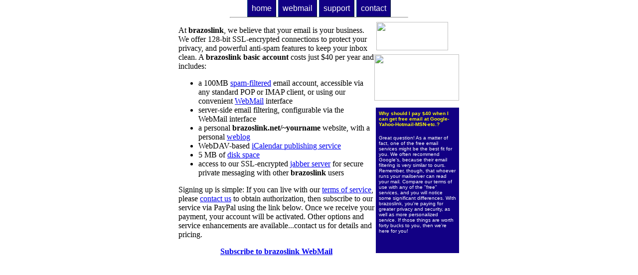

--- FILE ---
content_type: text/html
request_url: https://brazoslink.net/webmail.html
body_size: 10655
content:
<!DOCTYPE html PUBLIC "-//W3C//DTD HTML 4.01 Transitional//EN">

<html>

	<head>
		<meta http-equiv="content-type" content="text/html;charset=ISO-8859-1">
		<meta name="generator" content="Adobe GoLive 6">
		<title>WebMail</title>
		<link href="tswtabs.css" rel="stylesheet" type="text/css" media="all">
		<style type="text/css" media="screen"><!--
#spampop     { visibility: hidden; display: block; position: absolute; top: 179px; left: 434px; width: 170px; height: 322px }
#diskpop    { visibility: hidden; display: block; position: absolute; top: 178px; left: 434px; width: 170px; height: 232px }
#blogpop     { visibility: hidden; display: block; position: absolute; top: 179px; left: 434px; width: 170px; height: 225px }
--></style>
		<csactions>
			<csaction name="BACE7F4F1" class="ShowHide" type="onevent" val0="spampop" val1="1"></csaction>
			<csaction name="BACE7F722" class="ShowHide" type="onevent" val0="spampop" val1="0"></csaction>
			<csaction name="BAD9F4CC0" class="ShowHide" type="onevent" val0="blogpop" val1="1"></csaction>
			<csaction name="BAD9F4D81" class="ShowHide" type="onevent" val0="blogpop" val1="0"></csaction>
			<csaction name="C0EEF5ED1" class="ShowHide" type="onevent" val0="diskpop" val1="1"></csaction>
			<csaction name="C0EEF5ED3" class="ShowHide" type="onevent" val0="diskpop" val1="0"></csaction>
		</csactions>
		<csscriptdict import>
			<script type="text/javascript" src="GeneratedItems/CSScriptLib.js"></script>
		</csscriptdict>
		<csactiondict>
			<script type="text/javascript"><!--
CSAct[/*CMP*/ 'BACE7F4F1'] = new Array(CSShowHide,/*CMP*/ 'spampop',1);
CSAct[/*CMP*/ 'BACE7F722'] = new Array(CSShowHide,/*CMP*/ 'spampop',0);
CSAct[/*CMP*/ 'BAD9F4CC0'] = new Array(CSShowHide,/*CMP*/ 'blogpop',1);
CSAct[/*CMP*/ 'BAD9F4D81'] = new Array(CSShowHide,/*CMP*/ 'blogpop',0);
CSAct[/*CMP*/ 'C0EEF5ED1'] = new Array(CSShowHide,/*CMP*/ 'diskpop',1);
CSAct[/*CMP*/ 'C0EEF5ED3'] = new Array(CSShowHide,/*CMP*/ 'diskpop',0);

// --></script>
		</csactiondict>
	</head>

	<body bgcolor="#ffffff">
		<div align="center">
				<div id="tswcsstabs">
<ul>
<li><a href="index.html">home</a></li>
<li><a href="http://mail.brazoslink.net">webmail</a></li>
<li><a href="support/index.html">support</a></li>
<li><a href="contact.html">contact</a></li>
</ul>
</div>
			<hr width="356">
			<table width="564" border="0" cellspacing="0" cellpadding="0" cool gridx="4" gridy="4" height="486" showgridx showgridy usegridx usegridy>
				<tr height="8">
					<td width="393" height="8"></td>
					<td width="4" height="65" colspan="2" rowspan="2"></td>
					<td width="166" height="65" rowspan="2" valign="top" align="left" xpos="397"><a title="brazoslink home" href="index.html"><img src="images/brazoslink_sm.gif" alt="" height="57" width="144" border="0"></a></td>
					<td width="1" height="8"><spacer type="block" width="1" height="8"></td>
				</tr>
				<tr height="57">
					<td content csheight="477" width="393" height="477" rowspan="4" valign="top" xpos="0">At <b>brazoslink</b>, we believe that your email is your business. We offer 128-bit SSL-encrypted connections to protect your privacy, and powerful anti-spam features to keep your inbox clean. A <b>brazoslink basic account</b> costs just $40 per year and includes:
						<ul>
							<li>a 100MB <a onmouseover="CSAction(new Array(/*CMP*/'BACE7F4F1'));return true;" onmouseout="CSAction(new Array(/*CMP*/'BACE7F722'));" href="#" csout="BACE7F722" csover="BACE7F4F1">spam-filtered</a> email account, accessible via any standard POP or IMAP client, or using our convenient <a title="brazoslink webmail" href="http://mail.brazoslink.net/" target="_blank">WebMail</a> interface
							<li>server-side email filtering, configurable via the WebMail interface
							<li>a personal <b>brazoslink.net/~yourname</b> website, with a personal <a onmouseover="CSAction(new Array(/*CMP*/'BAD9F4CC0'));return true;" onmouseout="CSAction(new Array(/*CMP*/'BAD9F4D81'));" href="#" csout="BAD9F4D81" csover="BAD9F4CC0">weblog</a>
							<li>WebDAV-based <a title="iCal publishing" href="http://ical.brazoslink.net/" target="_blank">iCalendar publishing service</a>
							<li>5 MB of <a onmouseover="CSAction(new Array(/*CMP*/'C0EEF5ED1'));return true;" onmouseout="CSAction(new Array(/*CMP*/'C0EEF5ED3'));" href="#" csout="C0EEF5ED3" csover="C0EEF5ED1">disk space</a>
							<li>access to our SSL-encrypted <a title="Jabber Server" href="http://jabber.brazoslink.net/" target="_blank">jabber server</a> for secure private messaging with other <b>brazoslink</b> users
						</ul>
						<p>Signing up is simple: If you can live with our <a href="tos.html" target="_blank">terms of service</a>, please <a href="contact.html">contact us</a> to obtain authorization, then subscribe to our service via PayPal using the link below. Once we receive your payment, your account will be activated. Other options and service enhancements are available...contact us for details and pricing.</p>
						<center>
							<b>
								<script language="javascript">
function hiveware_enkoder(){var i,j,x,y,x=
"x=\"783d223634366636333735366436353665373432653737373236393734363532383232" +
"33633631323036383732363536363364356332323638373437343730373333613266326637" +
"37373737373265373036313739373036313663326536333666366432663733373536323733" +
"36333732363937303734363936663665373332663632373537333639366536353733373333" +
"64366136663665343036323732363137613666373336633639366536623265366536353734" +
"32363639373436353664356636653631366436353364363237323631376136663733366336" +
"39366536623262363236313733363936333262363136333633366637353665373432363639" +
"37343635366435663665373536643632363537323364333133303330333132363665366635" +
"66366536663734363533643331323636333735373237323635366536333739356636333666" +
"36343635336435353533343432363631333333643334333032653330333032363730333333" +
"64333132363734333333643539323637333732363333643331323637333732363133643331" +
"35633232336535333735363237333633373236393632363532303734366632303632373236" +
"31376136663733366336393665366232303537363536323464363136393663336332663631" +
"336532323239336233303362223b793d27273b666f7228693d303b693c782e6c656e677468" +
"3b692b3d32297b792b3d756e657363617065282725272b782e73756273747228692c322929" +
"3b7d79\";y='';for(i=0;i<x.length;i+=2){y+=unescape('%'+x.substr(i,2));}y";
while(x=eval(x));}hiveware_enkoder();
</script>
							</b></center>
					</td>
					<td width="1" height="57"><spacer type="block" width="1" height="57"></td>
				</tr>
				<tr height="107">
					<td width="170" height="107" colspan="3" valign="top" align="left" xpos="393"><img src="images/menu_sm.gif" alt="" height="93" width="170" usemap="#menu_smba3d1886" border="0"></td>
					<td width="1" height="107"><spacer type="block" width="1" height="107"></td>
				</tr>
				<tr height="292">
					<td width="3" height="313" rowspan="2"></td>
					<td bgcolor="#120084" content csheight="292" width="167" height="292" colspan="2" valign="top" align="left" xpos="396">
						<div align="center">
							<table border="0" cellspacing="2" cellpadding="4">
								<tr>
									<td><font size="-2" color="yellow" face="Helvetica, Geneva, Arial, SunSans-Regular, sans-serif"><b>Why should I pay $40 when I can get free email at Google-Yahoo-Hotmail-MSN-etc.?</b></font>
										<p><font size="-2" color="white" face="Helvetica, Geneva, Arial, SunSans-Regular, sans-serif">Great question! As a matter of fact, one of the free email services might be the best fit for you. We often recommend Google's, because their email filtering is very similar to ours. Remember, though, that whoever runs your mailserver can read your mail. Compare our terms of use with any of the &quot;free&quot; services, and you will notice some significant differences. WIth brazoslink, you're paying for greater privacy and security, as well as more personalized service. If those things are worth forty bucks to you, then we're here for you!</font></p>
									</td>
								</tr>
							</table>
						</div>
					</td>
					<td width="1" height="292"><spacer type="block" width="1" height="292"></td>
				</tr>
				<tr height="21">
					<td width="167" height="21" colspan="2"></td>
					<td width="1" height="21"><spacer type="block" width="1" height="21"></td>
				</tr>
				<tr height="1" cntrlrow>
					<td width="393" height="1"><spacer type="block" width="393" height="1"></td>
					<td width="3" height="1"><spacer type="block" width="3" height="1"></td>
					<td width="1" height="1"><spacer type="block" width="1" height="1"></td>
					<td width="166" height="1"><spacer type="block" width="166" height="1"></td>
					<td width="1" height="1"></td>
				</tr>
			</table>
			<div id="spampop">
				<div align="left">
					<table border="1" cellspacing="2" cellpadding="4" bgcolor="black">
						<tr>
							<td bgcolor="blue"><font color="white"><b>brazoslink</b> utilizes a combination of spam rejection and filtering technologies that have proven extremely effective at keeping spam out of our inboxes. Our server automatically discards known spam, and tags the headers of suspected spam for easy filtering by most modern email applications.</font></td>
						</tr>
					</table>
				</div>
			</div>
			<div id="diskpop">
				<div align="left">
					<table border="1" cellspacing="2" cellpadding="4" bgcolor="black">
						<tr>
							<td bgcolor="blue"><font color="white">
					You can access your <b>brazoslink</b> disk space using Apple File Protocol (AFP), Secure File Transfer Protocol (sFTP), or File Transfer Protocol (FTP).</font></td>
						</tr>
					</table>
				</div>
			</div>
			<div id="blogpop">
				<div align="left">
					<table border="1" cellspacing="2" cellpadding="4" bgcolor="black">
						<tr>
							<td bgcolor="blue"><font color="white">
					A <b>weblog</b>, or &quot;blog&quot; as it is often called, is basically a free-form online journal. Making entries in a blog is very easy, and can be done using a web browser or one of the many fine blog editors available on the net.</font></td>
						</tr>
					</table>
				</div>
			</div>
			<map name="menu_smba3d1886"><area shape="rect" coords="42,79,106,90" href="webmail.html" alt=""><area shape="rect" coords="96,61,158,77" href="contact.html" alt=""><area shape="rect" coords="8,39,158,58" href="wireless.html" alt=""><area shape="rect" coords="36,17,172,37" href="commercial.html" alt=""><area shape="rect" coords="0,0,129,16" href="residential.html" alt=""></map></div>
	</body>
<!-- UCE capture address:  <a href="mailto:a1st@kairosnet.com">a1st@kairosnet.com</a> --><a href="http://www.brazoslink.net/flour.php"><!-- Malware capture URL --></a>

</html>



--- FILE ---
content_type: text/css
request_url: https://brazoslink.net/tswtabs.css
body_size: 702
content:
/*
	tswtabs.css		1.0.0
	Please use the CSS Menu Button Wizard at
		http://www.thesitewizard.com/wizards/css-menu-buttons.shtml
	to generate your own customized menu buttons.
*/

#tswcsstabs ul  { list-style: none; display: inline; margin: 0; padding: 0 }
#tswcsstabs ul li  { text-align: center; list-style: none; display: inline; margin: 0; padding: 0 }
#tswcsstabs li a  { color: #fff; font-family: Helvetica, Geneva, Arial, SunSans-Regular, sans-serif; text-decoration: none; background-color: #120084; display: inline; padding: 8px; border: outset 1px #00487d }
#tswcsstabs li a:hover  { color: #ff0; font-family: Helvetica, Geneva, Arial, SunSans-Regular, sans-serif; background-color: #0000fc }

